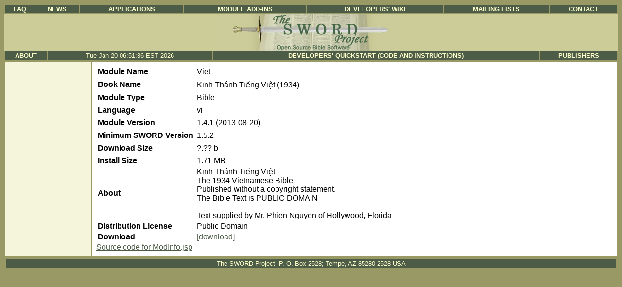

--- FILE ---
content_type: text/html;charset=UTF-8
request_url: https://ftp.crosswire.org/sword/modules/ModInfo.jsp?modName=Viet
body_size: 4261
content:

	
	
	
	
	
	
	
	

<HTML>
<head><title>The SWORD Project</title><link rel="stylesheet" href="/sword/include/sword.css" type="text/css">

<link rel="alternate" type="application/rss+xml" title="Latest Sword Modules" href="http://www.crosswire.org/sword/modules/pubmods.rss"/>
</head> 
<body>











<!-- This is the Top Navigation table -->
<table style="width:100%;" >
 <tr style="text-align:center;">
   <td class="navbutton" style="text-align:center;" ><a href="http://www.crosswire.org/faq.jsp" title="Frequently Asked Questions">FAQ</a></td>
   <td class="navbutton" style="text-align:center;" ><a href="/sword/index.jsp" title="All the News">News</a></td>
   <td class="navbutton" style="text-align:center;" ><a href="/applications.jsp" title="Applications">Applications</a></td>
   <td class="navbutton" style="text-align:center;" ><a href="/sword/modules/index.jsp" title="Module Add-ins">Module Add-ins</a></td>
   <td class="navbutton" style="text-align:center;" ><a href="https://wiki.crosswire.org/" title="Discussion Forums">Developers' Wiki</a></td>
   <td class="navbutton" style="text-align:center;" ><a href="http://www.crosswire.org/mailman/listinfo" title="Mailing Lists">Mailing Lists</a></td>
   <td class="navbutton" style="text-align:center;" ><a href="/sword/support/index.jsp" title="Contact">Contact</a></td>
  </tr>
</table>

<table style="width:100%; border-spacing:0; border:0; border-collapse: collapse; padding:0;">
<tr style="border:0;"><td class="logo" style="text-align:center; background:#cccc99;border:0; border-collapse: collapse; padding:0;">
<a href="/sword/index.jsp"><IMG SRC="/sword/images/logo.jpg" WIDTH="370" HEIGHT="75" style="padding:0; margin:0; border:0;" ALT="The SWORD Project"></a></td></tr>
</table>

<table style="width:100%;">
 <tr style="text-align:center;">
   <td class="navbutton" style="text-align:center;" ><a href="/sword/about/index.jsp" title="About The SWORD Project">About</a></td>
    <td class="navbutton" style="text-align:center;" >
	Tue Jan 20 06:51:36 EST 2026
<!--#config timefmt="%A, %d-%B-%Y"--><!--#echo var="DATE_LOCAL" -->
</td>
    <td class="navbutton" style="text-align:center;" ><a href="/sword/develop/index.jsp" title="Developer's Corner">Developers' Quickstart (Code and Instructions)</a></td>
    <td class="navbutton" style="text-align:center;" ><a href="/sword/publisher/index.jsp" title="Publisher's Area">Publishers</a></td>
 </tr>
</table>


<!-- Main Content table -->
<table style="width:100%; border:0;">
<tr><td class="sidenav" style="text-align:center;width:175px;vertical-align:top;">

  <!-- Side Navigation dynamically created with SSI -->
  <table style="border:0; border-spacing: 3px; border-collapse: separate; padding:3px; width:100%;">
  <tr><td>
  

  </td>
  </tr>
  </table>

</td>

<td style="vertical-align:top;" class="maincell">
	<table style="width:100%;padding:5px;border:0;"><tr><td>
<!-- End sword_header.jsp -->

<table><tr><td width="200">
<b>Module Name</b></td><td width="400">Viet</td></tr><tr><td>
<tr><td><b>Book Name</b></td><td>Kinh Thánh Tiếng Việt (1934)</td></tr><tr><td>
<tr><td><b>Module Type</b></td><td>Bible</td></tr><tr><td>
<tr><td><b>Language</b></td><td>vi</td></tr><tr><td>
<tr><td><b>Module Version</b></td><td>1.4.1 (2013-08-20)</td></tr><tr><td>
<tr><td><b>Minimum SWORD Version</b></td><td>1.5.2</td></tr><tr><td>
<tr><td><b>Download Size</b></td><td>?.?? b</td></tr><tr><td>
<tr><td><b>Install Size</b></td><td>1.71 MB</td></tr>

<tr><td><b>About</b></td><td>Kinh Thánh Tiếng Việt<br /> The 1934 Vietnamese Bible<br /> Published without a copyright statement.<br /> The Bible Text is PUBLIC DOMAIN<br /><br /> Text supplied by Mr. Phien Nguyen of Hollywood, Florida</td></tr>
<tr><td><b>Distribution License</b></td><td>Public Domain</td></tr>
<tr><td><b>Download</b></td><td><A HREF=/sword/servlet/SwordMod.Verify?modName=Viet&pkgType=raw>[download]</A></td></tr>

</table>

<A HREF="ModInfo.jsp.txt">Source code for ModInfo.jsp</A>
<!-- begin sword_footer.jsp -->
</td></tr></table>
</td></tr></table>
<table style="width:100%; padding:3px;"><tr><td class="navbutton" style="text-align:center;">
The SWORD Project; P. O. Box 2528; Tempe, AZ   85280-2528   USA
</td></tr></table>



</body>
</HTML>






